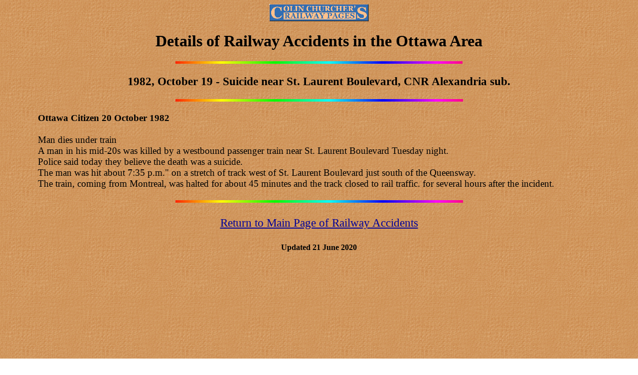

--- FILE ---
content_type: text/html
request_url: https://churcher.crcml.org/circle/Wreck%20Details/1982Alexandria.html
body_size: 2278
content:
<!DOCTYPE html PUBLIC "-//W3C//DTD HTML 4.01 Transitional//EN">
<html><head><title>Railway Wrecks in the Ottawa Area - 1982 Alexandria</title>

<meta http-equiv="content-type" content="text/html; charset=ISO-8859-1"></head>
<body style="color: rgb(0, 0, 0); background-color: rgb(255, 255, 255); background-image: url(weaveor-7.gif);" alink="#000099" link="#000099" vlink="#990099">
<div align="center"><img style="width: 200px; height: 35px;" src="titlemod.GIF" alt="">
<h1>Details of Railway Accidents in the Ottawa Area</h1>
<img style="width: 576px; height: 5px;" src="hline.gif" alt=""><br><big><span style="font-weight: bold;"><br></span><big><span style="font-weight: bold;"></span><span style="font-weight: bold;">1982, October 19 - Suicide near St. Laurent Boulevard, CNR Alexandria sub.</span></big></big><big><span style="font-weight: bold;"></span><span style="font-weight: bold;"><br><br></span></big><img style="width: 577px; height: 5px;" src="hline.gif" alt=""><br><br><table style="text-align: left; width: 90%;" border="0" cellpadding="2" cellspacing="2"><tbody><tr><td><big><span style="font-weight: normal;"><span style="font-weight: bold;">Ottawa Citizen 20 October 1982</span><br><br>Man dies under train <br>A man in his mid-20s was killed by a westbound passenger train near St. Laurent Boulevard Tuesday night. <br>Police said today they believe the death was a suicide. <br>The man was hit about 7:35 p.m." on a stretch of track west of St. Laurent Boulevard just south of the Queensway. <br>The
train, coming from Montreal, was halted for about 45 minutes and the
track closed to rail traffic. for several hours after the incident.</span><span style="font-weight: normal;"></span></big></td></tr></tbody></table><br><img style="width: 577px; height: 5px;" src="hline.gif" alt=""><br>
<big><big><br><a href="../Wrecks.html">Return to Main Page of Railway Accidents</a></big></big><br><big><big><br></big></big><b>
Updated 21 June 2020</b><br>
</div>
<br>
<br>
<br>
<br>
<br>
<br>
<br>
<br>
<br>
<br>
<br>
<br>
<br>
<br>
<br>
<br>
<br>
<br>
<br>
<br>
<br>
<br>
<br>
<br>
<br>
<br>
<br>
<br>
<br>
<br>
<br>
<br>
<br>
<br>
<br>
<br>
<br>
<br>
<br>
<br>
<br>
<br>
<br>
<br>
<br>
<br>
</body></html>